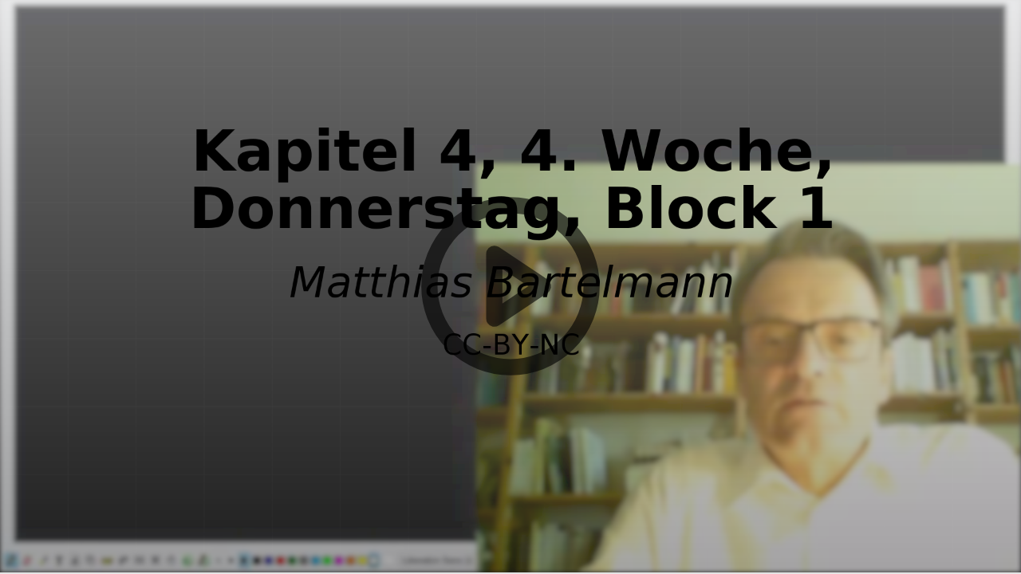

--- FILE ---
content_type: text/html
request_url: https://heicast.uni-heidelberg.de/paella7/ui/watch.html?id=3a3527ec-acbb-4003-b782-14563de5fc42
body_size: 390
content:
<!DOCTYPE html>
<html lang="en">

<head>
  <meta charset="UTF-8">
  <meta http-equiv="X-UA-Compatible" content="IE=edge">
  <meta name="viewport" content="width=device-width, initial-scale=1.0">
  <title>Paella Player 7</title>
  <script defer src="paella-player.js"></script>
  <!-- Cookie Consent by TermsFeed https://www.TermsFeed.com -->
  <script type="text/javascript" src="cookie-consent/4.1.0/cookie-consent.js" charset="UTF-8"></script>
  <style>
    #player-container {
      position: relative;
      font-family: roboto;
      font-weight: 600;
      bottom: 0px;
      left: 0px;
      top: 0px;
      right: 0px;
      position: absolute;
      overflow: hidden;
    }
  </style>
</head>

<body>
  <div id="player-container"></div>
</body>

</html>

--- FILE ---
content_type: image/svg+xml
request_url: https://heicast.uni-heidelberg.de/paella7/ui/default_theme/icons/circle-play.svg
body_size: 194
content:
<svg xmlns="http://www.w3.org/2000/svg"  viewBox="0 0 24 24" fill="none" stroke="currentColor" stroke-width="2" stroke-linecap="round" stroke-linejoin="round" class="lucide lucide-circle-play"><circle cx="12" cy="12" r="10"/><polygon points="10 8 16 12 10 16 10 8"/></svg>